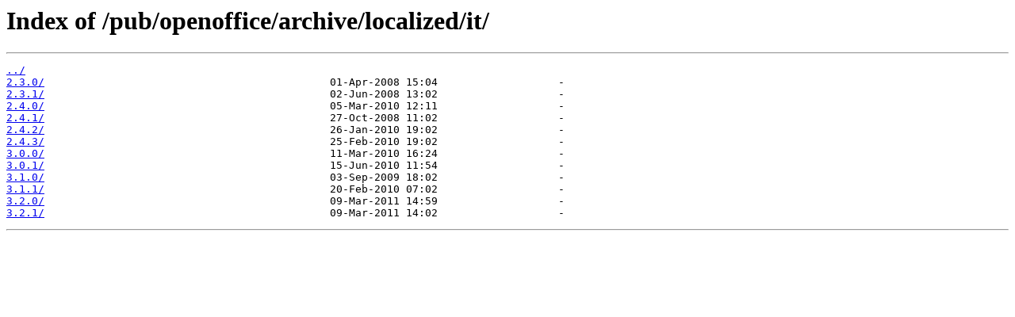

--- FILE ---
content_type: text/html
request_url: https://ftp.gwdg.de/pub/openoffice/archive/localized/it/
body_size: 1551
content:
<html>
<head><title>Index of /pub/openoffice/archive/localized/it/</title></head>
<body>
<h1>Index of /pub/openoffice/archive/localized/it/</h1><hr><pre><a href="../">../</a>
<a href="2.3.0/">2.3.0/</a>                                             01-Apr-2008 15:04                   -
<a href="2.3.1/">2.3.1/</a>                                             02-Jun-2008 13:02                   -
<a href="2.4.0/">2.4.0/</a>                                             05-Mar-2010 12:11                   -
<a href="2.4.1/">2.4.1/</a>                                             27-Oct-2008 11:02                   -
<a href="2.4.2/">2.4.2/</a>                                             26-Jan-2010 19:02                   -
<a href="2.4.3/">2.4.3/</a>                                             25-Feb-2010 19:02                   -
<a href="3.0.0/">3.0.0/</a>                                             11-Mar-2010 16:24                   -
<a href="3.0.1/">3.0.1/</a>                                             15-Jun-2010 11:54                   -
<a href="3.1.0/">3.1.0/</a>                                             03-Sep-2009 18:02                   -
<a href="3.1.1/">3.1.1/</a>                                             20-Feb-2010 07:02                   -
<a href="3.2.0/">3.2.0/</a>                                             09-Mar-2011 14:59                   -
<a href="3.2.1/">3.2.1/</a>                                             09-Mar-2011 14:02                   -
</pre><hr></body>
</html>
